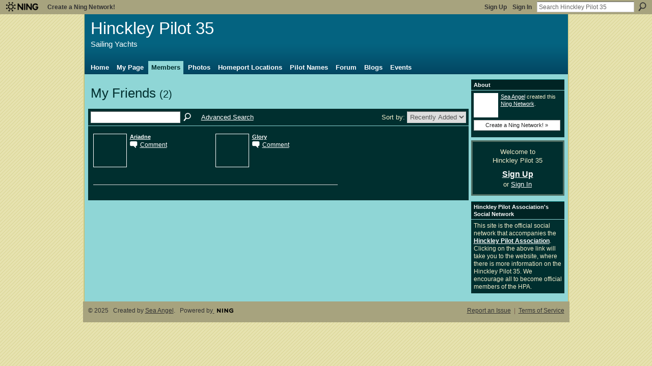

--- FILE ---
content_type: text/html; charset=UTF-8
request_url: http://hinckleypilot35.ning.com/friends/BillTrautmann
body_size: 22612
content:
<!DOCTYPE html>
<html lang="en" xmlns:og="http://ogp.me/ns#">
    <head data-layout-view="default">
<script>
    window.dataLayer = window.dataLayer || [];
        </script>
<!-- Google Tag Manager -->
<script>(function(w,d,s,l,i){w[l]=w[l]||[];w[l].push({'gtm.start':
new Date().getTime(),event:'gtm.js'});var f=d.getElementsByTagName(s)[0],
j=d.createElement(s),dl=l!='dataLayer'?'&l='+l:'';j.async=true;j.src=
'https://www.googletagmanager.com/gtm.js?id='+i+dl;f.parentNode.insertBefore(j,f);
})(window,document,'script','dataLayer','GTM-T5W4WQ');</script>
<!-- End Google Tag Manager -->
            <meta http-equiv="Content-Type" content="text/html; charset=utf-8" />
    <title>Panacea&#039;s Friends - Hinckley Pilot 35</title>
    <link rel="icon" href="http://hinckleypilot35.ning.com/favicon.ico" type="image/x-icon" />
    <link rel="SHORTCUT ICON" href="http://hinckleypilot35.ning.com/favicon.ico" type="image/x-icon" />
    <meta name="description" content="Panacea's Friends | To locate and connect with all current Hinckley Pilot 35 owners, and update the master list from the Danilek's 1984 book,  Pilot 35 ." />
    <meta name="keywords" content="" />
<meta name="title" content="Panacea&#039;s Friends" />
<meta property="og:type" content="website" />
<meta property="og:url" content="http://hinckleypilot35.ning.com/profiles/friend/list?user=BillTrautmann" />
<meta property="og:title" content="Panacea&#039;s Friends" />
<meta property="og:image" content="https://storage.ning.com/topology/rest/1.0/file/get/2746052734?profile=UPSCALE_150x150">
<meta name="twitter:card" content="summary" />
<meta name="twitter:title" content="Panacea&#039;s Friends" />
<meta name="twitter:description" content="Panacea's Friends | To locate and connect with all current Hinckley Pilot 35 owners, and update the master list from the Danilek's 1984 book,  Pilot 35 ." />
<meta name="twitter:image" content="https://storage.ning.com/topology/rest/1.0/file/get/2746052734?profile=UPSCALE_150x150" />
<link rel="image_src" href="https://storage.ning.com/topology/rest/1.0/file/get/2746052734?profile=UPSCALE_150x150" />
<script type="text/javascript">
    djConfig = { baseScriptUri: 'http://hinckleypilot35.ning.com/xn/static-6.11.8.1/js/dojo-0.3.1-ning/', isDebug: false }
ning = {"CurrentApp":{"premium":true,"iconUrl":"https:\/\/storage.ning.com\/topology\/rest\/1.0\/file\/get\/2746052734?profile=UPSCALE_150x150","url":"httphinckleypilot35.ning.com","domains":[],"online":true,"privateSource":false,"id":"hinckleypilot35","appId":2962480,"description":"To locate and connect with all current Hinckley Pilot 35 owners, and update the master list from the Danilek&#039;s 1984 book, &quot;Pilot 35&quot;.","name":"Hinckley Pilot 35","owner":"1ta4q4i7hejz7","createdDate":"2009-03-04T00:25:56.000Z","runOwnAds":false},"CurrentProfile":null,"maxFileUploadSize":3};
        (function(){
            if (!window.ning) { return; }

            var age, gender, rand, obfuscated, combined;

            obfuscated = document.cookie.match(/xgdi=([^;]+)/);
            if (obfuscated) {
                var offset = 100000;
                obfuscated = parseInt(obfuscated[1]);
                rand = obfuscated / offset;
                combined = (obfuscated % offset) ^ rand;
                age = combined % 1000;
                gender = (combined / 1000) & 3;
                gender = (gender == 1 ? 'm' : gender == 2 ? 'f' : 0);
                ning.viewer = {"age":age,"gender":gender};
            }
        })();

        if (window.location.hash.indexOf('#!/') == 0) {
        window.location.replace(window.location.hash.substr(2));
    }
    window.xg = window.xg || {};
xg.captcha = {
    'shouldShow': false,
    'siteKey': '6Ldf3AoUAAAAALPgNx2gcXc8a_5XEcnNseR6WmsT'
};
xg.addOnRequire = function(f) { xg.addOnRequire.functions.push(f); };
xg.addOnRequire.functions = [];
xg.addOnFacebookLoad = function (f) { xg.addOnFacebookLoad.functions.push(f); };
xg.addOnFacebookLoad.functions = [];
xg._loader = {
    p: 0,
    loading: function(set) {  this.p++; },
    onLoad: function(set) {
                this.p--;
        if (this.p == 0 && typeof(xg._loader.onDone) == 'function') {
            xg._loader.onDone();
        }
    }
};
xg._loader.loading('xnloader');
if (window.bzplcm) {
    window.bzplcm._profileCount = 0;
    window.bzplcm._profileSend = function() { if (window.bzplcm._profileCount++ == 1) window.bzplcm.send(); };
}
xg._loader.onDone = function() {
            if(window.bzplcm)window.bzplcm.start('ni');
        xg.shared.util.parseWidgets();    var addOnRequireFunctions = xg.addOnRequire.functions;
    xg.addOnRequire = function(f) { f(); };
    try {
        if (addOnRequireFunctions) { dojo.lang.forEach(addOnRequireFunctions, function(onRequire) { onRequire.apply(); }); }
    } catch (e) {
        if(window.bzplcm)window.bzplcm.ts('nx').send();
        throw e;
    }
    if(window.bzplcm) { window.bzplcm.stop('ni'); window.bzplcm._profileSend(); }
};
window.xn = { track: { event: function() {}, pageView: function() {}, registerCompletedFlow: function() {}, registerError: function() {}, timer: function() { return { lapTime: function() {} }; } } };</script>

<style type="text/css" media="screen,projection">
#xg_navigation ul div.xg_subtab ul li a {
    color:#EFECCA;
    background:#000909;
}
#xg_navigation ul div.xg_subtab ul li a:hover {
    color:#FFFFFF;
    background:#005555;
}
</style>

<style type="text/css" media="screen,projection">
@import url("http://static.ning.com/socialnetworkmain/widgets/index/css/common.min.css?xn_version=1229287718");
@import url("http://static.ning.com/socialnetworkmain/widgets/profiles/css/component.min.css?xn_version=467783652");

</style>

<style type="text/css" media="screen,projection">
@import url("/generated-691c8c5fd32354-65502932-css?xn_version=202511181459");

</style>

<style type="text/css" media="screen,projection">
@import url("/generated-691c8b2de51880-78420617-css?xn_version=202511181459");

</style>

<!--[if IE 6]>
    <link rel="stylesheet" type="text/css" href="http://static.ning.com/socialnetworkmain/widgets/index/css/common-ie6.min.css?xn_version=463104712" />
<![endif]-->
<!--[if IE 7]>
<link rel="stylesheet" type="text/css" href="http://static.ning.com/socialnetworkmain/widgets/index/css/common-ie7.css?xn_version=2712659298" />
<![endif]-->
<link rel="EditURI" type="application/rsd+xml" title="RSD" href="http://hinckleypilot35.ning.com/profiles/blog/rsd" />

    </head>
    <body>
<!-- Google Tag Manager (noscript) -->
<noscript><iframe src="https://www.googletagmanager.com/ns.html?id=GTM-T5W4WQ"
height="0" width="0" style="display:none;visibility:hidden"></iframe></noscript>
<!-- End Google Tag Manager (noscript) -->
                <div id="xn_bar">
            <div id="xn_bar_menu">
                <div id="xn_bar_menu_branding" >
                                            <p id="xn_brand" style="display: block !important;"><a href="https://www.ning.com"><span>Ning</span></a></p>
                                            <p id="xn_gyo_link">
                                                    <a href="https://www.ning.com/pricing/">Create a Ning Network!</a>
                                                </p>
                                     </div>

                <div id="xn_bar_menu_more">
                    <form id="xn_bar_menu_search" method="GET" action="http://hinckleypilot35.ning.com/main/search/search">
                        <fieldset>
                            <input type="text" name="q" id="xn_bar_menu_search_query" value="Search Hinckley Pilot 35" _hint="Search Hinckley Pilot 35" accesskey="4" class="text xj_search_hint" />
                            <a id="xn_bar_menu_search_submit" href="#" onclick="document.getElementById('xn_bar_menu_search').submit();return false">Search</a>
                        </fieldset>
                    </form>
                </div>

                            <ul id="xn_bar_menu_tabs">
                                            <li><a href="http://hinckleypilot35.ning.com/main/authorization/signUp?target=http%3A%2F%2Fhinckleypilot35.ning.com%2Fprofiles%2Ffriend%2Flist%3Fuser%3DBillTrautmann%26">Sign Up</a></li>
                                                <li><a href="http://hinckleypilot35.ning.com/main/authorization/signIn?target=http%3A%2F%2Fhinckleypilot35.ning.com%2Fprofiles%2Ffriend%2Flist%3Fuser%3DBillTrautmann%26">Sign In</a></li>
                                    </ul>
                        </div>
        </div>
        <a style="display:none" class="button" href="#" dojoType="frameBusting" _isAdminOrNC="" _appUrl="http://hinckleypilot35.ning.com/profiles/friend/list?user=BillTrautmann"></a>
<div id="xj_msg" style="display:none;"></div>



        
        <div id="xg" class="xg_theme xj_list_container xg_widget_profiles xg_widget_profiles_friend xg_widget_profiles_friend_list" data-layout-pack="classic">
            <div id="xg_head">
                <div id="xg_masthead">
                    <p id="xg_sitename"><a id="application_name_header_link" href="/">Hinckley Pilot 35</a></p>
                    <p id="xg_sitedesc" class="xj_site_desc">Sailing Yachts</p>
                </div>
                <div id="xg_navigation">
                    <ul>
    <li id="xg_tab_main" class="xg_subtab"><a href="/"><span>Home</span></a></li><li id="xg_tab_profile" class="xg_subtab"><a href="/profiles"><span>My Page</span></a></li><li id="xg_tab_members" class="xg_subtab this"><a href="/profiles/members/"><span>Members</span></a></li><li id="xg_tab_photo" class="xg_subtab"><a href="/photo"><span>Photos</span></a></li><li id="xg_tab_xn2" class="xg_subtab"><a href="http://maps.google.com/maps/ms?ie=UTF8&amp;hl=en&amp;t=k&amp;msa=0&amp;msid=112414549760213527445.000466be6e136daa5feb9&amp;z=4" target="_blank"><span>Homeport Locations</span></a></li><li id="xg_tab_xn3" class="xg_subtab"><a href="/profiles/blogs/pilot-names"><span>Pilot Names</span></a></li><li id="xg_tab_forum" class="xg_subtab"><a href="/forum"><span>Forum</span></a></li><li id="xg_tab_blogs" class="xg_subtab"><a href="/profiles/blog/list"><span>Blogs</span></a></li><li id="xg_tab_events" class="xg_subtab"><a href="/events"><span>Events</span></a></li></ul>

                </div>
            </div>
            <div id="xg_ad_below_header" class="xg_ad xj_ad_below_header"></div>
            <div id="xg_body">
                
                <div class="xg_column xg_span-16 xj_classic_canvas">
                    <div class="xg_headline">
<div class="tb"><h1>My Friends <span class="count">(2)</span></h1>
        <ul class="navigation byline">
            <li class="right"></li>
        </ul>
    </div>
</div>
<div class="xg_module"><div class="xg_module module_searchbar">
    <div class="xg_module_body">
        <form action="http://hinckleypilot35.ning.com/profiles/friend/list?user=09f0b4b98b97453bbdb4d3963a6cc76a">
            <p class="left">
                <input type="hidden" name="user" value="09f0b4b98b97453bbdb4d3963a6cc76a" />                <input name="q" type="text" class="textfield" value=""  />
                                <a class="xg_icon xg_icon-search" title="Search Friends" onclick="x$(this).parents('form').submit();" href="#">Search Friends</a>
                                <a class="link-ams" style="margin-left:1em" href="http://hinckleypilot35.ning.com/profiles/members/advancedSearch">Advanced Search</a>
                            </p>
                    </form>
                <p class="right">
                            Sort by:                <select onchange="window.location = this.value">
                    <option value="http://hinckleypilot35.ning.com/profiles/friend/list?user=BillTrautmann&amp;sort=mostRecent"  selected="selected">Recently Added</option><option value="http://hinckleypilot35.ning.com/profiles/friend/list?user=BillTrautmann&amp;sort=alphabetical" >Alphabetical</option><option value="http://hinckleypilot35.ning.com/profiles/friend/list?user=BillTrautmann&amp;sort=random" >Random</option>                </select>
                                </p>
            </div>
</div>
<div class="xg_module_body"><div class="members_list easyclear"><div class="member_item ">
    <div class="member_item_thumbnail">
        <a href="/profile/AndreRuzycky?xg_source=profiles_memberList">
            <span class="table_img dy-avatar dy-avatar-64 "><img  class="photo " src="http://storage.ning.com/topology/rest/1.0/file/get/12202102877?profile=RESIZE_64x64&amp;width=64&amp;height=64&amp;crop=1%3A1" alt="" /></span>        </a>
    </div><!-- /member_item_thumbnail -->
    <div class="member_item_detail">
        <h5>    
            <a href="/profile/AndreRuzycky?xg_source=profiles_memberList">Ariadne</a>
                    </h5>
                    <ul>
            <li><a class="xg_sprite xg_sprite-comment" href="/profile/AndreRuzycky?xgac=1&amp;xg_source=profiles_memberList#add_comment">Comment</a></li>        </ul>
    </div><!-- /member_item_detail -->
</div>
<div class="member_item last-child">
    <div class="member_item_thumbnail">
        <a href="/profile/BuzzBillik73?xg_source=profiles_memberList">
            <span class="table_img dy-avatar dy-avatar-64 "><img  class="photo " src="http://storage.ning.com/topology/rest/1.0/file/get/1979865127?profile=original&amp;width=64&amp;height=64&amp;crop=1%3A1" alt="" /></span>        </a>
    </div><!-- /member_item_thumbnail -->
    <div class="member_item_detail">
        <h5>    
            <a href="/profile/BuzzBillik73?xg_source=profiles_memberList">Glory</a>
                    </h5>
                    <ul>
            <li><a class="xg_sprite xg_sprite-comment" href="/profile/BuzzBillik73?xgac=1&amp;xg_source=profiles_memberList#add_comment">Comment</a></li>        </ul>
    </div><!-- /member_item_detail -->
</div>
</div></div></div>
                </div>
                <div class="xg_column xg_span-4 xg_last xj_classic_sidebar">
                    <div class="xg_module module_about">
    <div class="xg_module_head">
        <h2>About</h2>
    </div>
    <div class="xg_module_body xg_module_ning">
        <div class="vcard">
            <span class="xg_avatar"><a class="fn url" href="http://hinckleypilot35.ning.com/profile/1ta4q4i7hejz7"  title="Sea Angel"><span class="table_img dy-avatar dy-avatar-48 "><img  class="photo photo" src="http://storage.ning.com/topology/rest/1.0/file/get/1966695276?profile=RESIZE_48X48&amp;width=48&amp;height=48&amp;crop=1%3A1" alt="" /></span></a></span>            <span class="fn"><a href="/profile/1ta4q4i7hejz7">Sea Angel</a></span>
            created this <a href='http://www.ning.com'>Ning Network</a>.        </div>
        		<div class="clear easyclear"><a href="https://www.ning.com/pricing/" class="button">Create a Ning Network! »</a></div>
            </div>
    </div>
    <div class="xg_module" id="xg_module_account">
        <div class="xg_module_body xg_signup xg_lightborder">
            <p>Welcome to<br />Hinckley Pilot 35</p>
                        <p class="last-child"><big><strong><a href="http://hinckleypilot35.ning.com/main/authorization/signUp?target=http%3A%2F%2Fhinckleypilot35.ning.com%2Fprofiles%2Ffriend%2Flist%3Fuser%3DBillTrautmann%26">Sign Up</a></strong></big><br/>or <a href="http://hinckleypilot35.ning.com/main/authorization/signIn?target=http%3A%2F%2Fhinckleypilot35.ning.com%2Fprofiles%2Ffriend%2Flist%3Fuser%3DBillTrautmann%26" style="white-space:nowrap">Sign In</a></p>
                    </div>
    </div>
<div class="xg_module html_module module_text xg_reset" data-module_name="text"
        >
        <div class="xg_module_head"><h2>Hinckley Pilot Association&#039;s Social Network</h2></div>
        <div class="xg_module_body xg_user_generated">
            This site is the official social network that accompanies the <a href="http://hinckleypilot.com/"><b>Hinckley Pilot Association</b></a>. Clicking on the above link will take you to the website, where there is more information on the Hinckley Pilot 35. We encourage all to become official members of the HPA.
        </div>
        </div>

                </div>
            </div>
            <div id="xg_foot">
                <p class="left">
    © 2025             &nbsp; Created by <a href="/profile/1ta4q4i7hejz7">Sea Angel</a>.            &nbsp;
    Powered by<a class="poweredBy-logo" href="https://www.ning.com/" title="" alt="" rel="dofollow">
    <img class="poweredbylogo" width="87" height="15" src="http://static.ning.com/socialnetworkmain/widgets/index/gfx/Ning_MM_footer_blk@2x.png?xn_version=3605040243"
         title="Ning Website Builder" alt="Website builder | Create website | Ning.com">
</a>    </p>
    <p class="right xg_lightfont">
                        <a href="http://hinckleypilot35.ning.com/main/authorization/signUp?target=http%3A%2F%2Fhinckleypilot35.ning.com%2Fmain%2Findex%2Freport" dojoType="PromptToJoinLink" _joinPromptText="Please sign up or sign in to complete this step." _hasSignUp="true" _signInUrl="http://hinckleypilot35.ning.com/main/authorization/signIn?target=http%3A%2F%2Fhinckleypilot35.ning.com%2Fmain%2Findex%2Freport">Report an Issue</a> &nbsp;|&nbsp;
                        <a href="http://hinckleypilot35.ning.com/main/authorization/termsOfService?previousUrl=http%3A%2F%2Fhinckleypilot35.ning.com%2Fprofiles%2Ffriend%2Flist%3Fuser%3DBillTrautmann%26">Terms of Service</a>
            </p>

            </div>
        </div>
        
        <div id="xj_baz17246" class="xg_theme"></div>
<div id="xg_overlay" style="display:none;">
<!--[if lte IE 6.5]><iframe></iframe><![endif]-->
</div>
<!--googleoff: all--><noscript>
	<style type="text/css" media="screen">
        #xg { position:relative;top:120px; }
        #xn_bar { top:120px; }
	</style>
	<div class="errordesc noscript">
		<div>
            <h3><strong>Hello, you need to enable JavaScript to use Hinckley Pilot 35.</strong></h3>
            <p>Please check your browser settings or contact your system administrator.</p>
			<img src="/xn_resources/widgets/index/gfx/jstrk_off.gif" alt="" height="1" width="1" />
		</div>
	</div>
</noscript><!--googleon: all-->
<script type="text/javascript" src="http://static.ning.com/socialnetworkmain/widgets/lib/core.min.js?xn_version=1651386455"></script>        <script>
            var sources = ["http:\/\/static.ning.com\/socialnetworkmain\/widgets\/lib\/js\/jquery\/jquery.ui.widget.js?xn_version=202511181459","http:\/\/static.ning.com\/socialnetworkmain\/widgets\/lib\/js\/jquery\/jquery.iframe-transport.js?xn_version=202511181459","http:\/\/static.ning.com\/socialnetworkmain\/widgets\/lib\/js\/jquery\/jquery.fileupload.js?xn_version=202511181459","https:\/\/storage.ning.com\/topology\/rest\/1.0\/file\/get\/12882211270?profile=original&r=1724773106","https:\/\/storage.ning.com\/topology\/rest\/1.0\/file\/get\/11109048676?profile=original&r=1684137762"];
            var numSources = sources.length;
                        var heads = document.getElementsByTagName('head');
            var node = heads.length > 0 ? heads[0] : document.body;
            var onloadFunctionsObj = {};

            var createScriptTagFunc = function(source) {
                var script = document.createElement('script');
                
                script.type = 'text/javascript';
                                var currentOnLoad = function() {xg._loader.onLoad(source);};
                if (script.readyState) { //for IE (including IE9)
                    script.onreadystatechange = function() {
                        if (script.readyState == 'complete' || script.readyState == 'loaded') {
                            script.onreadystatechange = null;
                            currentOnLoad();
                        }
                    }
                } else {
                   script.onerror = script.onload = currentOnLoad;
                }

                script.src = source;
                node.appendChild(script);
            };

            for (var i = 0; i < numSources; i++) {
                                xg._loader.loading(sources[i]);
                createScriptTagFunc(sources[i]);
            }
        </script>
    <script type="text/javascript">
if (!ning._) {ning._ = {}}
ning._.compat = { encryptedToken: "<empty>" }
ning._.CurrentServerTime = "2025-11-20T13:59:06+00:00";
ning._.probableScreenName = "";
ning._.domains = {
    base: 'ning.com',
    ports: { http: '80', ssl: '443' }
};
ning.loader.version = '202511181459'; // DEP-251118_1:2035741 33
djConfig.parseWidgets = false;
</script>
    <script type="text/javascript">
        xg.token = '';
xg.canTweet = false;
xg.cdnHost = 'static.ning.com';
xg.version = '202511181459';
xg.useMultiCdn = true;
xg.staticRoot = 'socialnetworkmain';
xg.xnTrackHost = "coll.ning.com";
    xg.cdnDefaultPolicyHost = 'static';
    xg.cdnPolicy = [];
xg.global = xg.global || {};
xg.global.currentMozzle = 'profiles';
xg.global.userCanInvite = false;
xg.global.requestBase = '';
xg.global.locale = 'en_US';
xg.num_thousand_sep = ",";
xg.num_decimal_sep = ".";
(function() {
    dojo.addOnLoad(function() {
        if(window.bzplcm) { window.bzplcm.ts('hr'); window.bzplcm._profileSend(); }
            });
            xg._loader.onLoad('xnloader');
    })();    </script>
<script>
    document.addEventListener("DOMContentLoaded", function () {
        if (!dataLayer) {
            return;
        }
        var handler = function (event) {
            var element = event.currentTarget;
            if (element.hasAttribute('data-track-disable')) {
                return;
            }
            var options = JSON.parse(element.getAttribute('data-track'));
            dataLayer.push({
                'event'         : 'trackEvent',
                'eventType'     : 'googleAnalyticsNetwork',
                'eventCategory' : options && options.category || '',
                'eventAction'   : options && options.action || '',
                'eventLabel'    : options && options.label || '',
                'eventValue'    : options && options.value || ''
            });
            if (options && options.ga4) {
                dataLayer.push(options.ga4);
            }
        };
        var elements = document.querySelectorAll('[data-track]');
        for (var i = 0; i < elements.length; i++) {
            elements[i].addEventListener('click', handler);
        }
    });
</script>


    </body>
</html>
